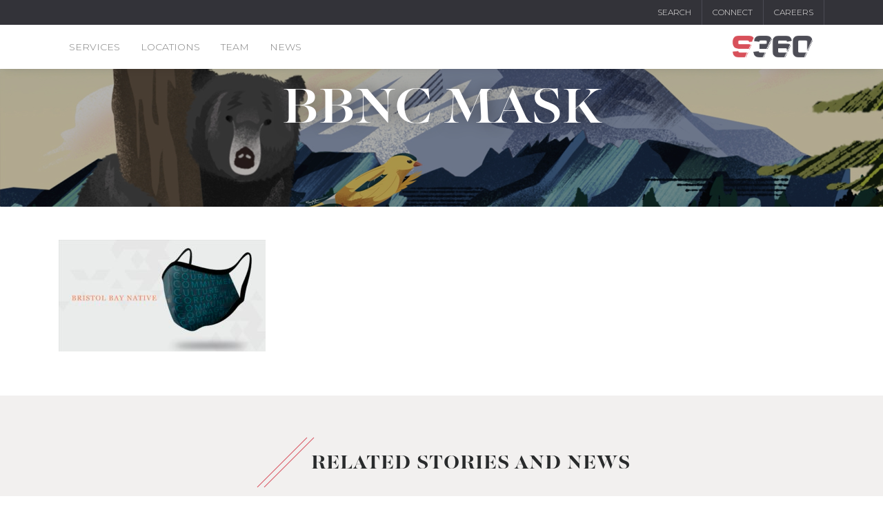

--- FILE ---
content_type: text/html; charset=UTF-8
request_url: https://www.strategies360.com/bbnc/bbnc-mask/
body_size: 7954
content:
<!doctype html>
<html lang="en-US">
<head>
<meta charset="utf-8">
<meta http-equiv="x-ua-compatible" content="ie=edge">
<meta name="viewport" content="width=device-width, initial-scale=1">
<meta name='robots' content='index, follow, max-image-preview:large, max-snippet:-1, max-video-preview:-1' />
<!-- Google Tag Manager for WordPress by gtm4wp.com -->
<script data-cfasync="false" data-pagespeed-no-defer>
var gtm4wp_datalayer_name = "dataLayer";
var dataLayer = dataLayer || [];
</script>
<!-- End Google Tag Manager for WordPress by gtm4wp.com -->
<!-- This site is optimized with the Yoast SEO plugin v25.6 - https://yoast.com/wordpress/plugins/seo/ -->
<title>BBNC MASK - Strategies 360</title>
<link rel="canonical" href="https://www.strategies360.com/bbnc/bbnc-mask/" />
<meta property="og:locale" content="en_US" />
<meta property="og:type" content="article" />
<meta property="og:title" content="BBNC MASK - Strategies 360" />
<meta property="og:url" content="https://www.strategies360.com/bbnc/bbnc-mask/" />
<meta property="og:site_name" content="Strategies 360" />
<meta property="og:image" content="https://www.strategies360.com/bbnc/bbnc-mask" />
<meta property="og:image:width" content="2560" />
<meta property="og:image:height" content="1384" />
<meta property="og:image:type" content="image/jpeg" />
<meta name="twitter:card" content="summary_large_image" />
<script type="application/ld+json" class="yoast-schema-graph">{"@context":"https://schema.org","@graph":[{"@type":"WebPage","@id":"https://www.strategies360.com/bbnc/bbnc-mask/","url":"https://www.strategies360.com/bbnc/bbnc-mask/","name":"BBNC MASK - Strategies 360","isPartOf":{"@id":"https://www.strategies360.com/#website"},"primaryImageOfPage":{"@id":"https://www.strategies360.com/bbnc/bbnc-mask/#primaryimage"},"image":{"@id":"https://www.strategies360.com/bbnc/bbnc-mask/#primaryimage"},"thumbnailUrl":"https://www.strategies360.com/wp-content/uploads/2020/08/BBNC-MASK-scaled.jpg","datePublished":"2020-08-30T23:00:40+00:00","breadcrumb":{"@id":"https://www.strategies360.com/bbnc/bbnc-mask/#breadcrumb"},"inLanguage":"en-US","potentialAction":[{"@type":"ReadAction","target":["https://www.strategies360.com/bbnc/bbnc-mask/"]}]},{"@type":"ImageObject","inLanguage":"en-US","@id":"https://www.strategies360.com/bbnc/bbnc-mask/#primaryimage","url":"https://www.strategies360.com/wp-content/uploads/2020/08/BBNC-MASK-scaled.jpg","contentUrl":"https://www.strategies360.com/wp-content/uploads/2020/08/BBNC-MASK-scaled.jpg","width":2560,"height":1384},{"@type":"BreadcrumbList","@id":"https://www.strategies360.com/bbnc/bbnc-mask/#breadcrumb","itemListElement":[{"@type":"ListItem","position":1,"name":"Home","item":"https://www.strategies360.com/"},{"@type":"ListItem","position":2,"name":"Portfolio_BBNC 2020-2021","item":"https://www.strategies360.com/bbnc/"},{"@type":"ListItem","position":3,"name":"BBNC MASK"}]},{"@type":"WebSite","@id":"https://www.strategies360.com/#website","url":"https://www.strategies360.com/","name":"Strategies 360","description":"Strategic Communications Across the West and Beyond","potentialAction":[{"@type":"SearchAction","target":{"@type":"EntryPoint","urlTemplate":"https://www.strategies360.com/?s={search_term_string}"},"query-input":{"@type":"PropertyValueSpecification","valueRequired":true,"valueName":"search_term_string"}}],"inLanguage":"en-US"}]}</script>
<!-- / Yoast SEO plugin. -->
<link rel='dns-prefetch' href='//fonts.googleapis.com' />
<link rel='dns-prefetch' href='//ajax.googleapis.com' />
<link rel="alternate" type="application/rss+xml" title="Strategies 360 &raquo; BBNC MASK Comments Feed" href="https://www.strategies360.com/bbnc/bbnc-mask/feed/" />
<link rel='stylesheet' id='wp-block-library-css' href='https://www.strategies360.com/wp-includes/css/dist/block-library/style.min.css?ver=6.6.4' type='text/css' media='all' />
<link rel='stylesheet' id='wp-components-css' href='https://www.strategies360.com/wp-includes/css/dist/components/style.min.css?ver=6.6.4' type='text/css' media='all' />
<link rel='stylesheet' id='wp-preferences-css' href='https://www.strategies360.com/wp-includes/css/dist/preferences/style.min.css?ver=6.6.4' type='text/css' media='all' />
<link rel='stylesheet' id='wp-block-editor-css' href='https://www.strategies360.com/wp-includes/css/dist/block-editor/style.min.css?ver=6.6.4' type='text/css' media='all' />
<link rel='stylesheet' id='wp-reusable-blocks-css' href='https://www.strategies360.com/wp-includes/css/dist/reusable-blocks/style.min.css?ver=6.6.4' type='text/css' media='all' />
<link rel='stylesheet' id='wp-patterns-css' href='https://www.strategies360.com/wp-includes/css/dist/patterns/style.min.css?ver=6.6.4' type='text/css' media='all' />
<link rel='stylesheet' id='wp-editor-css' href='https://www.strategies360.com/wp-includes/css/dist/editor/style.min.css?ver=6.6.4' type='text/css' media='all' />
<link rel='stylesheet' id='block-robo-gallery-style-css-css' href='https://www.strategies360.com/wp-content/plugins/robo-gallery/includes/extensions/block/dist/blocks.style.build.css?ver=5.1.2' type='text/css' media='all' />
<style id='classic-theme-styles-inline-css' type='text/css'>
/*! This file is auto-generated */
.wp-block-button__link{color:#fff;background-color:#32373c;border-radius:9999px;box-shadow:none;text-decoration:none;padding:calc(.667em + 2px) calc(1.333em + 2px);font-size:1.125em}.wp-block-file__button{background:#32373c;color:#fff;text-decoration:none}
</style>
<style id='global-styles-inline-css' type='text/css'>
:root{--wp--preset--aspect-ratio--square: 1;--wp--preset--aspect-ratio--4-3: 4/3;--wp--preset--aspect-ratio--3-4: 3/4;--wp--preset--aspect-ratio--3-2: 3/2;--wp--preset--aspect-ratio--2-3: 2/3;--wp--preset--aspect-ratio--16-9: 16/9;--wp--preset--aspect-ratio--9-16: 9/16;--wp--preset--color--black: #000000;--wp--preset--color--cyan-bluish-gray: #abb8c3;--wp--preset--color--white: #ffffff;--wp--preset--color--pale-pink: #f78da7;--wp--preset--color--vivid-red: #cf2e2e;--wp--preset--color--luminous-vivid-orange: #ff6900;--wp--preset--color--luminous-vivid-amber: #fcb900;--wp--preset--color--light-green-cyan: #7bdcb5;--wp--preset--color--vivid-green-cyan: #00d084;--wp--preset--color--pale-cyan-blue: #8ed1fc;--wp--preset--color--vivid-cyan-blue: #0693e3;--wp--preset--color--vivid-purple: #9b51e0;--wp--preset--gradient--vivid-cyan-blue-to-vivid-purple: linear-gradient(135deg,rgba(6,147,227,1) 0%,rgb(155,81,224) 100%);--wp--preset--gradient--light-green-cyan-to-vivid-green-cyan: linear-gradient(135deg,rgb(122,220,180) 0%,rgb(0,208,130) 100%);--wp--preset--gradient--luminous-vivid-amber-to-luminous-vivid-orange: linear-gradient(135deg,rgba(252,185,0,1) 0%,rgba(255,105,0,1) 100%);--wp--preset--gradient--luminous-vivid-orange-to-vivid-red: linear-gradient(135deg,rgba(255,105,0,1) 0%,rgb(207,46,46) 100%);--wp--preset--gradient--very-light-gray-to-cyan-bluish-gray: linear-gradient(135deg,rgb(238,238,238) 0%,rgb(169,184,195) 100%);--wp--preset--gradient--cool-to-warm-spectrum: linear-gradient(135deg,rgb(74,234,220) 0%,rgb(151,120,209) 20%,rgb(207,42,186) 40%,rgb(238,44,130) 60%,rgb(251,105,98) 80%,rgb(254,248,76) 100%);--wp--preset--gradient--blush-light-purple: linear-gradient(135deg,rgb(255,206,236) 0%,rgb(152,150,240) 100%);--wp--preset--gradient--blush-bordeaux: linear-gradient(135deg,rgb(254,205,165) 0%,rgb(254,45,45) 50%,rgb(107,0,62) 100%);--wp--preset--gradient--luminous-dusk: linear-gradient(135deg,rgb(255,203,112) 0%,rgb(199,81,192) 50%,rgb(65,88,208) 100%);--wp--preset--gradient--pale-ocean: linear-gradient(135deg,rgb(255,245,203) 0%,rgb(182,227,212) 50%,rgb(51,167,181) 100%);--wp--preset--gradient--electric-grass: linear-gradient(135deg,rgb(202,248,128) 0%,rgb(113,206,126) 100%);--wp--preset--gradient--midnight: linear-gradient(135deg,rgb(2,3,129) 0%,rgb(40,116,252) 100%);--wp--preset--font-size--small: 13px;--wp--preset--font-size--medium: 20px;--wp--preset--font-size--large: 36px;--wp--preset--font-size--x-large: 42px;--wp--preset--spacing--20: 0.44rem;--wp--preset--spacing--30: 0.67rem;--wp--preset--spacing--40: 1rem;--wp--preset--spacing--50: 1.5rem;--wp--preset--spacing--60: 2.25rem;--wp--preset--spacing--70: 3.38rem;--wp--preset--spacing--80: 5.06rem;--wp--preset--shadow--natural: 6px 6px 9px rgba(0, 0, 0, 0.2);--wp--preset--shadow--deep: 12px 12px 50px rgba(0, 0, 0, 0.4);--wp--preset--shadow--sharp: 6px 6px 0px rgba(0, 0, 0, 0.2);--wp--preset--shadow--outlined: 6px 6px 0px -3px rgba(255, 255, 255, 1), 6px 6px rgba(0, 0, 0, 1);--wp--preset--shadow--crisp: 6px 6px 0px rgba(0, 0, 0, 1);}:where(.is-layout-flex){gap: 0.5em;}:where(.is-layout-grid){gap: 0.5em;}body .is-layout-flex{display: flex;}.is-layout-flex{flex-wrap: wrap;align-items: center;}.is-layout-flex > :is(*, div){margin: 0;}body .is-layout-grid{display: grid;}.is-layout-grid > :is(*, div){margin: 0;}:where(.wp-block-columns.is-layout-flex){gap: 2em;}:where(.wp-block-columns.is-layout-grid){gap: 2em;}:where(.wp-block-post-template.is-layout-flex){gap: 1.25em;}:where(.wp-block-post-template.is-layout-grid){gap: 1.25em;}.has-black-color{color: var(--wp--preset--color--black) !important;}.has-cyan-bluish-gray-color{color: var(--wp--preset--color--cyan-bluish-gray) !important;}.has-white-color{color: var(--wp--preset--color--white) !important;}.has-pale-pink-color{color: var(--wp--preset--color--pale-pink) !important;}.has-vivid-red-color{color: var(--wp--preset--color--vivid-red) !important;}.has-luminous-vivid-orange-color{color: var(--wp--preset--color--luminous-vivid-orange) !important;}.has-luminous-vivid-amber-color{color: var(--wp--preset--color--luminous-vivid-amber) !important;}.has-light-green-cyan-color{color: var(--wp--preset--color--light-green-cyan) !important;}.has-vivid-green-cyan-color{color: var(--wp--preset--color--vivid-green-cyan) !important;}.has-pale-cyan-blue-color{color: var(--wp--preset--color--pale-cyan-blue) !important;}.has-vivid-cyan-blue-color{color: var(--wp--preset--color--vivid-cyan-blue) !important;}.has-vivid-purple-color{color: var(--wp--preset--color--vivid-purple) !important;}.has-black-background-color{background-color: var(--wp--preset--color--black) !important;}.has-cyan-bluish-gray-background-color{background-color: var(--wp--preset--color--cyan-bluish-gray) !important;}.has-white-background-color{background-color: var(--wp--preset--color--white) !important;}.has-pale-pink-background-color{background-color: var(--wp--preset--color--pale-pink) !important;}.has-vivid-red-background-color{background-color: var(--wp--preset--color--vivid-red) !important;}.has-luminous-vivid-orange-background-color{background-color: var(--wp--preset--color--luminous-vivid-orange) !important;}.has-luminous-vivid-amber-background-color{background-color: var(--wp--preset--color--luminous-vivid-amber) !important;}.has-light-green-cyan-background-color{background-color: var(--wp--preset--color--light-green-cyan) !important;}.has-vivid-green-cyan-background-color{background-color: var(--wp--preset--color--vivid-green-cyan) !important;}.has-pale-cyan-blue-background-color{background-color: var(--wp--preset--color--pale-cyan-blue) !important;}.has-vivid-cyan-blue-background-color{background-color: var(--wp--preset--color--vivid-cyan-blue) !important;}.has-vivid-purple-background-color{background-color: var(--wp--preset--color--vivid-purple) !important;}.has-black-border-color{border-color: var(--wp--preset--color--black) !important;}.has-cyan-bluish-gray-border-color{border-color: var(--wp--preset--color--cyan-bluish-gray) !important;}.has-white-border-color{border-color: var(--wp--preset--color--white) !important;}.has-pale-pink-border-color{border-color: var(--wp--preset--color--pale-pink) !important;}.has-vivid-red-border-color{border-color: var(--wp--preset--color--vivid-red) !important;}.has-luminous-vivid-orange-border-color{border-color: var(--wp--preset--color--luminous-vivid-orange) !important;}.has-luminous-vivid-amber-border-color{border-color: var(--wp--preset--color--luminous-vivid-amber) !important;}.has-light-green-cyan-border-color{border-color: var(--wp--preset--color--light-green-cyan) !important;}.has-vivid-green-cyan-border-color{border-color: var(--wp--preset--color--vivid-green-cyan) !important;}.has-pale-cyan-blue-border-color{border-color: var(--wp--preset--color--pale-cyan-blue) !important;}.has-vivid-cyan-blue-border-color{border-color: var(--wp--preset--color--vivid-cyan-blue) !important;}.has-vivid-purple-border-color{border-color: var(--wp--preset--color--vivid-purple) !important;}.has-vivid-cyan-blue-to-vivid-purple-gradient-background{background: var(--wp--preset--gradient--vivid-cyan-blue-to-vivid-purple) !important;}.has-light-green-cyan-to-vivid-green-cyan-gradient-background{background: var(--wp--preset--gradient--light-green-cyan-to-vivid-green-cyan) !important;}.has-luminous-vivid-amber-to-luminous-vivid-orange-gradient-background{background: var(--wp--preset--gradient--luminous-vivid-amber-to-luminous-vivid-orange) !important;}.has-luminous-vivid-orange-to-vivid-red-gradient-background{background: var(--wp--preset--gradient--luminous-vivid-orange-to-vivid-red) !important;}.has-very-light-gray-to-cyan-bluish-gray-gradient-background{background: var(--wp--preset--gradient--very-light-gray-to-cyan-bluish-gray) !important;}.has-cool-to-warm-spectrum-gradient-background{background: var(--wp--preset--gradient--cool-to-warm-spectrum) !important;}.has-blush-light-purple-gradient-background{background: var(--wp--preset--gradient--blush-light-purple) !important;}.has-blush-bordeaux-gradient-background{background: var(--wp--preset--gradient--blush-bordeaux) !important;}.has-luminous-dusk-gradient-background{background: var(--wp--preset--gradient--luminous-dusk) !important;}.has-pale-ocean-gradient-background{background: var(--wp--preset--gradient--pale-ocean) !important;}.has-electric-grass-gradient-background{background: var(--wp--preset--gradient--electric-grass) !important;}.has-midnight-gradient-background{background: var(--wp--preset--gradient--midnight) !important;}.has-small-font-size{font-size: var(--wp--preset--font-size--small) !important;}.has-medium-font-size{font-size: var(--wp--preset--font-size--medium) !important;}.has-large-font-size{font-size: var(--wp--preset--font-size--large) !important;}.has-x-large-font-size{font-size: var(--wp--preset--font-size--x-large) !important;}
:where(.wp-block-post-template.is-layout-flex){gap: 1.25em;}:where(.wp-block-post-template.is-layout-grid){gap: 1.25em;}
:where(.wp-block-columns.is-layout-flex){gap: 2em;}:where(.wp-block-columns.is-layout-grid){gap: 2em;}
:root :where(.wp-block-pullquote){font-size: 1.5em;line-height: 1.6;}
</style>
<link rel='stylesheet' id='oswald/font-css' href='https://fonts.googleapis.com/css?family=Montserrat:200,200i,300,400,500,700,800' type='text/css' media='all' />
<link rel='stylesheet' id='sage/css-css' href='https://www.strategies360.com/wp-content/themes/strategies-360/dist/styles/main.css' type='text/css' media='all' />
<link rel='stylesheet' id='datepicker/css-css' href='//ajax.googleapis.com/ajax/libs/jqueryui/1.7.2/themes/smoothness/jquery-ui.css' type='text/css' media='all' />
<link rel='stylesheet' id='custom-style-css' href='https://www.strategies360.com/wp-content/themes/strategies-360/custom_style.css' type='text/css' media='all' />
<script type="text/javascript" src="https://www.strategies360.com/wp-includes/js/jquery/jquery.min.js?ver=3.7.1" id="jquery-core-js"></script>
<script type="text/javascript" src="https://www.strategies360.com/wp-includes/js/jquery/jquery-migrate.min.js?ver=3.4.1" id="jquery-migrate-js"></script>
<link rel="https://api.w.org/" href="https://www.strategies360.com/wp-json/" /><link rel="alternate" title="JSON" type="application/json" href="https://www.strategies360.com/wp-json/wp/v2/media/4867" /><link rel="EditURI" type="application/rsd+xml" title="RSD" href="https://www.strategies360.com/xmlrpc.php?rsd" />
<meta name="generator" content="WordPress 6.6.4" />
<link rel='shortlink' href='https://www.strategies360.com/?p=4867' />
<link rel="alternate" title="oEmbed (JSON)" type="application/json+oembed" href="https://www.strategies360.com/wp-json/oembed/1.0/embed?url=https%3A%2F%2Fwww.strategies360.com%2Fbbnc%2Fbbnc-mask%2F" />
<link rel="alternate" title="oEmbed (XML)" type="text/xml+oembed" href="https://www.strategies360.com/wp-json/oembed/1.0/embed?url=https%3A%2F%2Fwww.strategies360.com%2Fbbnc%2Fbbnc-mask%2F&#038;format=xml" />
<!-- Google Tag Manager for WordPress by gtm4wp.com -->
<!-- GTM Container placement set to footer -->
<script data-cfasync="false" data-pagespeed-no-defer>
var dataLayer_content = {"pagePostType":"attachment","pagePostType2":"single-attachment","pagePostAuthor":"admin"};
dataLayer.push( dataLayer_content );
</script>
<script data-cfasync="false" data-pagespeed-no-defer>
(function(w,d,s,l,i){w[l]=w[l]||[];w[l].push({'gtm.start':
new Date().getTime(),event:'gtm.js'});var f=d.getElementsByTagName(s)[0],
j=d.createElement(s),dl=l!='dataLayer'?'&l='+l:'';j.async=true;j.src=
'//www.googletagmanager.com/gtm.js?id='+i+dl;f.parentNode.insertBefore(j,f);
})(window,document,'script','dataLayer','GTM-TR7R2ZC');
</script>
<!-- End Google Tag Manager for WordPress by gtm4wp.com --><style type="text/css">.recentcomments a{display:inline !important;padding:0 !important;margin:0 !important;}</style><script type="text/javascript" src="//script.crazyegg.com/pages/scripts/0114/7361.js" async="async"></script><link rel="icon" href="https://www.strategies360.com/wp-content/uploads/2017/08/cropped-s360-favicon-32x32.png" sizes="32x32" />
<link rel="icon" href="https://www.strategies360.com/wp-content/uploads/2017/08/cropped-s360-favicon-192x192.png" sizes="192x192" />
<link rel="apple-touch-icon" href="https://www.strategies360.com/wp-content/uploads/2017/08/cropped-s360-favicon-180x180.png" />
<meta name="msapplication-TileImage" content="https://www.strategies360.com/wp-content/uploads/2017/08/cropped-s360-favicon-270x270.png" />
<style type="text/css" id="wp-custom-css">
.la-times-polling .logo-wrapper p img {
display: none;
}
.la-times-polling .logo-wrapper p img.wp-image-4173 {
display: block;
}
.leadership .leadership-list {
margin: 0 auto;
}
.page-template-template-cultura .wrapper-bios .content .bios-description p {
font-weight: 300;
}
.quote-description a{
color: #fff;
text-transform: capitalize !important;
}
.quote-description a:hover{
opacity: 0.8;
}
.page-template-template-cultura .hero {
background-position: center!important;
}
.page-template-template-cultura .brand {
max-width: 235px;
}
.page-template-template-cultura .introduce .content-introduce p {
font-family: Majesti-Light,serif;
font-size: 22px;
}
@media (min-width: 1200px){
.page-template-template-cultura .introduce .content-introduce {
padding: 0 80px;
}
}
.card-form {
margin-top: -240px;
}
.page-template-template-landing-s360-knows-politics div.hero__subtitle  {
max-width: 42%
}
.postid-4333 .hero__subtitle span {
//display: none;
}
.postid-4333 #formFLoat {
margin-top: -100px !important;
}
.postid-4333 #formFLoat.card-form.float-form {
margin-top: 10px !important;
}
.page-id-4376 .related-stories,
.page-id-4376 #relatedPosts{
display: none;
}
.page-id-4427 .card-box h1 {
display: none;
}
.page-id-4427 .col-md-5,
.page-id-4487 .col-md-5{
display: none;
}
.page-id-4427 .col-md-7,
.page-id-4487 .col-md-7{
flex: 0 0 100%;
max-width: 100%;
}
.video-template .btn-home i{
display: none;
}
.cultura .lead-in__image .wrap-img span a:hover {
color: white;
}
.landing-template-default.single-landing img.alignleft {
margin-right: 35px;
margin-bottom: 30px;
display: block;
}
.postid-4931 #officeLocations {
display: none;
}
.postid-5006 .officeLocations .dash-header {
display: none;
}
.web-hosting .related-stories,
.web-hosting #relatedPosts {
display: none;
}
.virtual-event-services.single-landing .hero {
background-position-y: 12% !important;
} 
.digital .officeLocations,
.s360-digital-education .officeLocations {
display: none;
}
.education .content-team .element-item {
height:100%;
}
.post-type-archive article .blog-inner {
padding: 20px 20px 20px 15px;
background-color: #f2f0ef;
margin-bottom: 25px;
}
.post-type-archive article .blog-inner header {
margin-bottom: 18px;
}
.post-type-archive article .blog-inner header a {
font-size: 16px;
color: #343339;
font-weight: 900;
}
.post-type-archive article .blog-inner header a .entry-title {
font-size: 20px;
color: #343339;
line-height: 1.5;
margin-bottom: 0;
}
.post-type-archive article .blog-inner header .date {
font-size: 12px;
}
.post-type-archive article .entry-summary {
color: #4e4d55;
font-size: 14px;
}
.post-type-archive article img {
padding-bottom: 0;
min-height: 200px;
}
.post-type-archive .hero,
.single-advertising .hero {
background-position: 100% 22%!important;
}
.page-id-7710 #officeLocations {
display: none;
}		</style>
<link rel="apple-touch-icon" sizes="57x57" href="https://www.strategies360.com/wp-content/themes/strategies-360/dist/images/apple-icon-57x57.png">
<link rel="apple-touch-icon" sizes="60x60" href="https://www.strategies360.com/wp-content/themes/strategies-360/dist/images/apple-icon-60x60.png">
<link rel="apple-touch-icon" sizes="72x72" href="https://www.strategies360.com/wp-content/themes/strategies-360/dist/images/apple-icon-72x72.png">
<link rel="apple-touch-icon" sizes="76x76" href="https://www.strategies360.com/wp-content/themes/strategies-360/dist/images/apple-icon-76x76.png">
<link rel="apple-touch-icon" sizes="114x114" href="https://www.strategies360.com/wp-content/themes/strategies-360/dist/images/apple-icon-114x114.png">
<link rel="apple-touch-icon" sizes="120x120" href="https://www.strategies360.com/wp-content/themes/strategies-360/dist/images/apple-icon-120x120.png">
<link rel="apple-touch-icon" sizes="144x144" href="https://www.strategies360.com/wp-content/themes/strategies-360/dist/images/apple-icon-144x144.png">
<link rel="apple-touch-icon" sizes="152x152" href="https://www.strategies360.com/wp-content/themes/strategies-360/dist/images/apple-icon-152x152.png">
<link rel="apple-touch-icon" sizes="180x180" href="https://www.strategies360.com/wp-content/themes/strategies-360/dist/images/apple-icon-180x180.png">
<link rel="icon" type="image/png" sizes="192x192"  href="https://www.strategies360.com/wp-content/themes/strategies-360/dist/images/android-icon-192x192.png">
<link rel="icon" type="image/png" sizes="32x32" href="https://www.strategies360.com/wp-content/themes/strategies-360/dist/images/favicon-32x32.png">
<link rel="icon" type="image/png" sizes="96x96" href="https://www.strategies360.com/wp-content/themes/strategies-360/dist/images/favicon-96x96.png">
<link rel="icon" type="image/png" sizes="16x16" href="https://www.strategies360.com/wp-content/themes/strategies-360/dist/images/favicon-16x16.png">
<link rel="manifest" href="https://www.strategies360.com/wp-content/themes/strategies-360/dist/images/manifest.json">
<meta name="msapplication-TileColor" content="#ffffff">
<meta name="msapplication-TileImage" content="https://www.strategies360.com/wp-content/themes/strategies-360/dist/images/ms-icon-144x144.png">
<meta name="theme-color" content="#ffffff">
<link href="//vjs.zencdn.net/5.19/video-js.css" rel="stylesheet">
<script src="//vjs.zencdn.net/ie8/1.1/videojs-ie8.min.js"></script>
<script src="//vjs.zencdn.net/5.19/video.js"></script>
<style>
.hero {
position: relative;
}
.hero::before {
content: '';
position: absolute;
background-color: #000;
opacity: 0.3;
top: 0;
left: 0;
height: 100%;
width: 100%;
}
</style>
</head>
<body class="attachment attachment-template-default attachmentid-4867 attachment-jpeg page-interior bbnc-mask sidebar-primary">
<!--[if IE]>
<div class="alert alert-warning">
You are using an <strong>outdated</strong> browser. Please <a href="http://browsehappy.com/">upgrade your browser</a> to improve your experience.      </div>
<![endif]-->
<header id="site-header">
<nav class="nav-top ">
<div class="container">
<div class="menu-top-menu-container"><ul id="menu-top-menu" class="nav"><li id="menu-item-5331" class="menu-search menu-item menu-item-type-custom menu-item-object-custom menu-item-5331"><a href="#">Search</a></li>
<li id="menu-item-5332" class="menu-item menu-item-type-post_type menu-item-object-page menu-item-5332"><a href="https://www.strategies360.com/locations/">Connect</a></li>
<li id="menu-item-7096" class="menu-item menu-item-type-custom menu-item-object-custom menu-item-7096"><a href="https://www.strategies360.com/category/jobs/">Careers</a></li>
</ul></div>    </div>
</nav>
<nav class="nav-primary ">
<div class="container">
<div class="row">
<div class="col-6 col-md-9">
<button id="mobile-nav-trigger"><i class="fa fa-bars" aria-hidden="true"></i> Menu</button>
<div class="menu-main-menu-container"><ul id="menu-main-menu" class="nav"><li id="menu-item-5326" class="menu-item menu-item-type-post_type menu-item-object-page menu-item-5326"><a href="https://www.strategies360.com/services/">Services</a></li>
<li id="menu-item-5328" class="menu-item menu-item-type-post_type menu-item-object-page menu-item-5328"><a href="https://www.strategies360.com/locations/">Locations</a></li>
<li id="menu-item-5333" class="menu-item menu-item-type-custom menu-item-object-custom menu-item-5333"><a href="/team/">Team</a></li>
<li id="menu-item-5327" class="menu-item menu-item-type-post_type menu-item-object-page menu-item-5327"><a href="https://www.strategies360.com/news/">News</a></li>
<li id="menu-item-8821" class="hide show-healthcare menu-item menu-item-type-post_type menu-item-object-page menu-item-8821"><a href="https://www.strategies360.com/locations/">Connect</a></li>
<li id="menu-item-8822" class="menu-search hide show-healthcare menu-item menu-item-type-custom menu-item-object-custom menu-item-8822"><a href="#">Search</a></li>
</ul></div>        </div>
<div class="col-6 col-md-3">
<a class="brand" href="https://www.strategies360.com/"><img src="https://www.strategies360.com/wp-content/themes/strategies-360/dist/images/logo.png" alt="s360"></a>
</div>
</div>
</div>
</nav>
</header>
<main class="main">
<section class="hero page-hero" style="background: url(https://www.strategies360.com/wp-content/themes/strategies-360/assets/images/banner-archive.jpg);">
<div class="container">
<h1 class="hero__title">
BBNC MASK            </h1>
</div>
</section>
<section class="page-content">
<div class="container">
<div class="row">
<div class="col-md-8 left-col">
<p class="attachment"><a href='https://www.strategies360.com/wp-content/uploads/2020/08/BBNC-MASK-scaled.jpg'><img decoding="async" width="300" height="162" src="https://www.strategies360.com/wp-content/uploads/2020/08/BBNC-MASK-300x162.jpg" class="attachment-medium size-medium" alt="" srcset="https://www.strategies360.com/wp-content/uploads/2020/08/BBNC-MASK-300x162.jpg 300w, https://www.strategies360.com/wp-content/uploads/2020/08/BBNC-MASK-1024x554.jpg 1024w, https://www.strategies360.com/wp-content/uploads/2020/08/BBNC-MASK-768x415.jpg 768w, https://www.strategies360.com/wp-content/uploads/2020/08/BBNC-MASK-1536x830.jpg 1536w, https://www.strategies360.com/wp-content/uploads/2020/08/BBNC-MASK-2048x1107.jpg 2048w" sizes="(max-width: 300px) 100vw, 300px" /></a></p>
</div>
<div class="col-md-4 right-col">
</div>
</div>
</section>
</section>
<section class="related-stories">
<header class="dash-header"><h1>Related Stories and News</h1></header>
</section>
<section id="relatedPosts" class="posts">
<h2 class="hidden-xl-up hidden-xs-down">Related Posts</h2>
<article class="posts__item bg-cover" style="">
<div class="posts__item--overlay">
<div class="container">
<h2><a href="https://www.strategies360.com/meet-the-partners-karen-waters-on-building-common-ground/">Meet the Partners: Karen Waters on Building Common Ground</a></h2>
<div class="cat-list">
<a href="https://www.strategies360.com/category/uncategorized/" rel="category tag">Uncategorized</a>      </div>
</div>
</div>
</article>
<article class="posts__item bg-cover" style="">
<div class="posts__item--overlay">
<div class="container">
<h2><a href="https://www.strategies360.com/meet-the-strategists-our-olympia-teams-360-perspective-on-advocacy-strategy-and-progress/">Meet the Strategists: Our Olympia Team&#8217;s 360° Perspective on Advocacy, Strategy, and Progress</a></h2>
<div class="cat-list">
<a href="https://www.strategies360.com/category/government-affairs/" rel="category tag">Government Affairs</a> | <a href="https://www.strategies360.com/category/in-the-news/" rel="category tag">In The News</a>      </div>
</div>
</div>
</article>
<article class="posts__item bg-cover" style="">
<div class="posts__item--overlay">
<div class="container">
<h2><a href="https://www.strategies360.com/strategies-360-is-under-new-ownership/">Strategies 360 is Under New Ownership</a></h2>
<div class="cat-list">
<a href="https://www.strategies360.com/category/in-the-news/" rel="category tag">In The News</a>      </div>
</div>
</div>
</article>
</section>
</main><!-- /.main -->
<footer id="footer">
<div class="footer-upper">
<div class="container">
<div class="address text-center">
<address class="uppercase">
<p class="header"><strong>Seattle Headquarters</strong></p>
<p>1505 Westlake Ave N. Suite 1000 <br>
Seattle, WA 98109 <br>
206 282 1990</p>
</address>
<a href="https://www.strategies360.com/locations" class="btn">Other Locations</a>
</div>
</div>
</div>
<div class="footer-lower ">
<div class="container">
<div class="row">
<div class="col-sm-10">
<nav>
<ul class="nav">
<li><a href="https://www.strategies360.com/privacy-policy/">Privacy Policy</a></li>
<li><a href="https://www.strategies360.com/sitemap/">Site Map</a></li>
</ul>
</nav>
<span>Copyright &copy; 2026 Strategies 360, Inc, All Rights Reserved</span>
</div>
<div class="social col-sm-2">
<a href="https://www.facebook.com/Strategies360" target="_blank" class="facebook"><i class="fa fa-facebook" aria-hidden="true"></i></a>
<a href="https://twitter.com/strategies360" target="_blank" class="twitter"><i class="fa fa-twitter" aria-hidden="true"></i></a>
<a href="https://www.linkedin.com/company/strategies-360/" target="_blank" class="linkedin"><i class="fa fa-linkedin" aria-hidden="true"></i></a>
</div>
</div>
</div>
</div>
<div id="mobileNavModal" class="modal fade" tabindex="-1" role="dialog" aria-labelledby="mobileNavModal" aria-hidden="true">
<div class="container">
<div class="modal-dialog">
<button type="button" class="close" data-dismiss="modal" aria-label="Close">
<span aria-hidden="true">×</span>
</button>
<div class="menu-main-menu-container"><ul id="menu-main-menu-1" class="nav"><li class="menu-item menu-item-type-post_type menu-item-object-page menu-item-5326"><a href="https://www.strategies360.com/services/">Services</a></li>
<li class="menu-item menu-item-type-post_type menu-item-object-page menu-item-5328"><a href="https://www.strategies360.com/locations/">Locations</a></li>
<li class="menu-item menu-item-type-custom menu-item-object-custom menu-item-5333"><a href="/team/">Team</a></li>
<li class="menu-item menu-item-type-post_type menu-item-object-page menu-item-5327"><a href="https://www.strategies360.com/news/">News</a></li>
<li class="hide show-healthcare menu-item menu-item-type-post_type menu-item-object-page menu-item-8821"><a href="https://www.strategies360.com/locations/">Connect</a></li>
<li class="menu-search hide show-healthcare menu-item menu-item-type-custom menu-item-object-custom menu-item-8822"><a href="#">Search</a></li>
</ul></div>      </div>
</div>
</div>
<div id="searchModal" class="modal fade" tabindex="-1" role="dialog" aria-labelledby="searchModal" aria-hidden="true">
<div class="container">
<div class="modal-dialog">
<button type="button" class="close" data-dismiss="modal" aria-label="Close">
<span aria-hidden="true">×</span>
</button>
<div class="modal-content">
<form role="search" method="get" class="search-form" action="https://www.strategies360.com/">
<label class="search-label">Type to search:</label>
<input type="search" class="search-field" value="" name="s" title="Search for:" />
<button type="submit" class="search-submit btn btn__reversed" value="Search">Search</button>
</form>
</div>
</div>
</div>
</div>
</footer>
<!-- GTM Container placement set to footer -->
<!-- Google Tag Manager (noscript) -->
<noscript><iframe src="https://www.googletagmanager.com/ns.html?id=GTM-TR7R2ZC" height="0" width="0" style="display:none;visibility:hidden" aria-hidden="true"></iframe></noscript>
<!-- End Google Tag Manager (noscript) --><script type="text/javascript" src="https://www.strategies360.com/wp-content/themes/strategies-360/dist/scripts/main.js" id="sage/js-js"></script>
<script type="text/javascript">
jQuery(document).ready(function ($) {
for (let i = 0; i < document.forms.length; ++i) {
let form = document.forms[i];
if ($(form).attr("method") != "get") { $(form).append('<input type="hidden" name="gErmSAwjne" value="TQZs0py3YhRUM" />'); }
if ($(form).attr("method") != "get") { $(form).append('<input type="hidden" name="ixBUsRr" value="rJQ3zgfS" />'); }
if ($(form).attr("method") != "get") { $(form).append('<input type="hidden" name="fJEdliVMCPLuaojW" value="QanO4zmXc0bYT" />'); }
if ($(form).attr("method") != "get") { $(form).append('<input type="hidden" name="WQREv-JeC_NTF" value="bx9dqw*h2" />'); }
}
$(document).on('submit', 'form', function () {
if ($(this).attr("method") != "get") { $(this).append('<input type="hidden" name="gErmSAwjne" value="TQZs0py3YhRUM" />'); }
if ($(this).attr("method") != "get") { $(this).append('<input type="hidden" name="ixBUsRr" value="rJQ3zgfS" />'); }
if ($(this).attr("method") != "get") { $(this).append('<input type="hidden" name="fJEdliVMCPLuaojW" value="QanO4zmXc0bYT" />'); }
if ($(this).attr("method") != "get") { $(this).append('<input type="hidden" name="WQREv-JeC_NTF" value="bx9dqw*h2" />'); }
return true;
});
jQuery.ajaxSetup({
beforeSend: function (e, data) {
if (data.type !== 'POST') return;
if (typeof data.data === 'object' && data.data !== null) {
data.data.append("gErmSAwjne", "TQZs0py3YhRUM");
data.data.append("ixBUsRr", "rJQ3zgfS");
data.data.append("fJEdliVMCPLuaojW", "QanO4zmXc0bYT");
data.data.append("WQREv-JeC_NTF", "bx9dqw*h2");
}
else {
data.data = data.data + '&gErmSAwjne=TQZs0py3YhRUM&ixBUsRr=rJQ3zgfS&fJEdliVMCPLuaojW=QanO4zmXc0bYT&WQREv-JeC_NTF=bx9dqw*h2';
}
}
});
});
</script>
<!-- start Mixpanel --><script type="text/javascript">(function(e,a){if(!a.__SV){var b=window;try{var c,l,i,j=b.location,g=j.hash;c=function(a,b){return(l=a.match(RegExp(b+"=([^&]*)")))?l[1]:null};g&&c(g,"state")&&(i=JSON.parse(decodeURIComponent(c(g,"state"))),"mpeditor"===i.action&&(b.sessionStorage.setItem("_mpcehash",g),history.replaceState(i.desiredHash||"",e.title,j.pathname+j.search)))}catch(m){}var k,h;window.mixpanel=a;a._i=[];a.init=function(b,c,f){function e(b,a){var c=a.split(".");2==c.length&&(b=b[c[0]],a=c[1]);b[a]=function(){b.push([a].concat(Array.prototype.slice.call(arguments,
0)))}}var d=a;"undefined"!==typeof f?d=a[f]=[]:f="mixpanel";d.people=d.people||[];d.toString=function(b){var a="mixpanel";"mixpanel"!==f&&(a+="."+f);b||(a+=" (stub)");return a};d.people.toString=function(){return d.toString(1)+".people (stub)"};k="disable time_event track track_pageview track_links track_forms register register_once alias unregister identify name_tag set_config reset opt_in_tracking opt_out_tracking has_opted_in_tracking has_opted_out_tracking clear_opt_in_out_tracking people.set people.set_once people.unset people.increment people.append people.union people.track_charge people.clear_charges people.delete_user".split(" ");
for(h=0;h<k.length;h++)e(d,k[h]);a._i.push([b,c,f])};a.__SV=1.2;b=e.createElement("script");b.type="text/javascript";b.async=!0;b.src="undefined"!==typeof MIXPANEL_CUSTOM_LIB_URL?MIXPANEL_CUSTOM_LIB_URL:"file:"===e.location.protocol&&"//cdn4.mxpnl.com/libs/mixpanel-2-latest.min.js".match(/^\/\//)?"https://cdn4.mxpnl.com/libs/mixpanel-2-latest.min.js":"//cdn4.mxpnl.com/libs/mixpanel-2-latest.min.js";c=e.getElementsByTagName("script")[0];c.parentNode.insertBefore(b,c)}})(document,window.mixpanel||[]);
mixpanel.init("ef5b168efce0f41ad58543facbf5d47e");</script><!-- end Mixpanel -->
</body>
</html><!-- WP Fastest Cache file was created in 0.357 seconds, on January 30, 2026 @ 7:58 pm --><!-- via php -->

--- FILE ---
content_type: text/css
request_url: https://www.strategies360.com/wp-content/themes/strategies-360/custom_style.css
body_size: 2266
content:
@font-face {
  font-family: 'FKGrotesk-Bold';
  src: url('assets/fonts/FKGrotesk-Bold.woff2') format('woff2'),
       url('assets/fonts/FKGrotesk-Bold.woff') format('woff');
  font-weight: bold;
}
@font-face {
  font-family: 'FKGrotesk-Medium';
  src: url('assets/fonts/FKGrotesk-Medium.woff2') format('woff2'),
  url('assets/fonts/FKGrotesk-Medium.woff') format('woff');
  font-weight: 500;
}
@font-face {
  font-family: 'FKGrotesk-Regular';
  src: url('assets/fonts/FKGrotesk-Regular.woff2') format('woff2'),
  url('assets/fonts/FKGrotesk-Regular.woff') format('woff');
  font-weight: 400;
}
@font-face {
  font-family: 'FKGrotesk-Light';
  src: url('assets/fonts/FKGrotesk-Light.woff2') format('woff2'),
  url('assets/fonts/FKGrotesk-Light.woff') format('woff');
  font-weight: 300;
}
@font-face {
  font-family: 'RecklessStandardS-Bold';
  src: url('assets/fonts/RecklessStandardS-Bold.woff2') format('woff2'),
  url('assets/fonts/RecklessStandardS-Bold.woff') format('woff');
  font-weight: bold;
}
@font-face {
  font-family: 'RecklessStandardS-SemiBold';
  src: url('assets/fonts/RecklessStandardS-SemiBold.woff2') format('woff2'),
  url('assets/fonts/RecklessStandardS-SemiBold.woff') format('woff');
  font-weight: 600;
}
@font-face {
  font-family: 'RecklessStandardS-Medium';
  src: url('assets/fonts/RecklessStandardS-Medium.woff2') format('woff2'),
  url('assets/fonts/RecklessStandardS-Medium.woff') format('woff');
  font-weight: 500;
}
@font-face {
  font-family: 'RecklessStandardS-Regular';
  src: url('assets/fonts/RecklessStandardS-Regular.woff2') format('woff2'),
  url('assets/fonts/RecklessStandardS-Regular.woff') format('woff');
  font-weight: 400;
}

body {
  padding-top: 50px !important;
}

header .new-style .brand {
  float: left;
}

header .new-style #mobile-nav-trigger {
  width: 100%;
  text-align: right;
  color: white;
}

header .new-style.nav-primary .nav {
  justify-content: end;
}

header .nav-primary .nav li.hide {
  display: none !important;
}

header .new-style.nav-primary .nav li.hide.show-healthcare {
  display: flex !important;
  align-items: center;
}

header .new-style.nav-primary .nav li a {
  color: white;
}

header .new-style.nav-primary .nav li.menu-search {
  display: flex;
  align-items: center;
}

header .new-style.nav-primary .nav li.menu-search a {
  color: transparent;
  background-image: url('./assets/images/search.png');
  width: 17px;
  height: 17px;
  background-size: cover;
  background-repeat: no-repeat;
  display: block;
}

footer .new-style.footer-lower nav ul li a {
  font-family: 'FKGrotesk-Light';
  color: #2C1112;
  font-size: 14px;
  letter-spacing: 2px;
  padding-right: 10px;
}

footer .new-style.footer-lower nav ul li a::after {
  display: none;
}

footer .new-style.footer-lower span {
  font-family: 'FKGrotesk-Regular';
  color: #A6A6A6;
  font-size: 12px;
  letter-spacing: -1px;
  line-height: 40px;
}

footer .new-style.footer-lower .social a {
  border: none;
  width: 20px;
  height: 20px;
  margin-right: 13px;
}

footer .new-style.footer-lower .social a img {
  width: 100%;
  height: 100%;
  object-fit: cover;
}

.page-template-template-creative .content-team {
  margin: 15px auto;
}

.page-template-template-creative .content-team a {
  color: black;
}

.page-template-template-creative .content-team .element-item {
  width: 100%;
  height: 320px;
}

@media (min-width: 768px) {
  .page-template-template-creative .content-team .element-item {
    width: 50%;
  }
}

@media (min-width: 992px) {
  .page-template-template-creative .content-team .element-item {
    width: 33.333333%;
  }
}


.page-template-template-creative .content-team .team-image {
  background-position: center;
  background-size: cover;
  width: 100%;
  padding-bottom: 58.4%;
  position: relative;
}

.page-template-template-creative .content-team .team-image.loading-img {
   background-size: auto;
   background-repeat: no-repeat;
}

.page-template-template-creative .content-team .team-image:hover .hover-menu,
.page-template-template-creative .content-team .team-image:active .hover-menu {
  display: block !important;
}

.page-template-template-creative .content-team .team-image .hover-menu {
  display: none;
  width: 100%;
  height: 100%;
  position: absolute;
  top: 0;
  left: 0;
  background-color: rgba(94, 144, 160, 0.8);
}

.page-template-template-creative .content-team .team-image .hover-menu .team-member-details {
  text-align: center;
  color: white;
  text-transform: uppercase;
  margin: 0;
  position: absolute;
  top: 50%;
  left: 50%;
  width: 100%;
  margin-right: -50%;
  transform: translate(-50%, -50%);
}


.page-template-template-creative .content-team .team-image .hover-menu .team-member-details h3 {
  font-family: 'Montserrat', sans-serif;
  font-size: 1rem;
  letter-spacing: 2px;
  padding: 0 10%;
  line-height: 1.6;
  margin-bottom: 0;
}

.page-template-template-creative .content-team p {
  margin-bottom: 0;
  line-height: 1.6;
}

.page-template-template-creative .content-team .team-image .hover-menu:hover,
.page-template-template-creative .content-team .team-image .hover-menu:active {
  color: white;
  text-decoration: none;
}

.page-template-template-creative .content-team .team-name {
  text-align: center;
  text-transform: uppercase;
  margin-top: 28px;
  margin-bottom: 2px;
  font-family: 'Montserrat', sans-serif;
  font-size: 1.15rem;
  letter-spacing: 2px;
}

.page-template-template-creative .content-team .team-name a {
  color: #292b2c;
  text-decoration: none;
}

.page-template-template-creative .content-team .team-name a:hover,
.page-template-template-creative .content-team .team-name a:active {
   color: #292b2c;
   text-decoration: none;
 }

.page-template-template-creative .content-team .team-location {
  text-align: center;
  text-transform: uppercase;
  font-family: 'Montserrat', sans-serif;
  font-size: 0.9rem;
  letter-spacing: 2px;
  margin-bottom: 50px;
  min-height: 25px;
}

.page-template-template-creative .content-team .team-location a {
  color: #292b2c;
  text-decoration: none;
}

.page-template-template-creative .content-team .team-location a:hover,
.page-template-template-creative .content-team .team-location a:active {
  color: #292b2c;
  text-decoration: none;
}

.page-template-template-crisis .page-content .floating-contact a {
  position:fixed;
  bottom:40px;
  right:40px;
  background: #d8505c;
  color: white;
  text-align:center;
  border-radius: 5px;
  padding: 10px;
  font-weight: bold;
  box-shadow: 2px 2px 3px #999;
}

.page-template-template-crisis .page-content .section-top .nav li .btn-red {
  font-size: 13px;
}

.page-template-template-crisis .hero .hero__subtitle .wrap-header-text {
  display: flex;
  flex-wrap: wrap;
  gap: 10px;
  justify-content: center;
}

@media (min-width: 992px) {
  .page-template-template-crisis .page-content .section-top .nav li .btn-red {
    font-size: 14px;
  }

  .page-template-template-crisis .hero .hero__subtitle {
    max-width: 100%;
  }
}

@media (min-width: 1200px) {
  .page-template-template-crisis .page-content .section-top .nav li .btn-red {
    font-size: 16px;
  }
}

.btn-maroon {
  margin-top: 60px;
}

.btn-maroon a {
  font-family: 'FKGrotesk-Regular';
  border: 1px solid #2C1112;
  color: #2C1112;
  font-size: 16px;
  padding: 10px 40px;
  text-align: center;
  border-radius: 40px;
  text-decoration: none;
}

.btn-maroon a:hover {
  background-color: #2C1112;
  color: white;
}

.newsmallhero {
  background-repeat: no-repeat;
  background-position: center;
  position: relative;
}

.newsmallhero .wrapper {
  display: flex;
  flex-direction: column;
  padding: 0 15px;
  min-height: 250px;
  justify-content: center;
  position: relative;
  z-index: 1;
}

.newsmallhero .wrapper .sub-headline {
  font-size: 18px;
  color: #D9D9D9;
  padding-bottom: 10px;
  text-transform: uppercase;
  font-family: 'FKGrotesk-Regular', serif;
}

.newsmallhero .headline h1 {
  color: #EB5656;
  font-size: clamp(48px, 5vw, 70px);
  font-family: 'FKGrotesk-Bold';
  letter-spacing: -1px;
}

@media (min-width: 768px) {
  .newsmallhero::before {
    background: linear-gradient(90deg, #0000007d 0%, #00000080 50%, #ffffff00 93%);
    content: '';
    position: absolute;
    width: 80%;
    height: 100%;
  }

  .newsmallhero::after {
    content: '';
    position: absolute;
    right: 0;
    width: 561px;
    height: 100%;
    bottom: 0;
    background-image: url(../strategies-360/assets/images/pattern-smallhero.png);
    background-repeat: no-repeat;
    background-size: contain;
    background-position: right;
    filter: brightness(0) invert(1);
  }
}

@media (min-width: 992px) {
  .newsmallhero {
    background-position: center;
  }

  .newsmallhero .wrapper {
    min-height: 370px;
  }
}

@media (min-width: 1200px) {
  .newsmallhero .wrapper {
    min-height: 370px;
  }
}

.desc-healthcare .detail {
  padding: 50px 15px;
}

.desc-healthcare .detail .title {
  font-size: clamp(30px, 5vw, 40px);
  font-family: 'RecklessStandardS-Medium';
  color: #2C1112;
  padding-bottom: 20px;
}

.desc-healthcare .detail p {
  font-size: 20px;
  font-family: 'FKGrotesk-Regular';
  color: #2C1112;
  line-height: 130%;
  max-width: 908px;
}

.desc-healthcare .detail .gform_wrapper form .gform-body .gfield {
  padding-bottom: 30px;
}

.desc-healthcare .detail .gform_wrapper form .gform-body .gfield .gfield_label {
  font-size: 14px;
}

.desc-healthcare .detail .gform_wrapper form .gform-body .gfield .gfield_required {
  color: red;
}

@media (min-width: 768px) {
  .desc-healthcare .detail {
    padding: 138px 0 90px;
  }

  .desc-healthcare .detail .gform_wrapper form .gform-body .gfield .gfield_label {
    font-size: 16px;
  }

  .desc-healthcare .detail .gform_wrapper form .gform-body .gfield .ginput_container--name span input {
    width: 49%;
  }

  .desc-healthcare .detail .gform_wrapper form .gform-body .gfield .ginput_container--name span:first-child input {
    margin-right: 10px;
  }
}

.how-we-help {
  background-color: #EDF5F3;
  padding: 50px 0;
}

.how-we-help .title {
  font-size: clamp(30px, 5vw, 40px);
  font-family: 'RecklessStandardS-Medium';
  color: #2C1112;
  line-height: 130%;
}

.how-we-help .desc p {
  font-size: 18px;
  font-family: 'RecklessStandardS-Regular';
  color: black;
  line-height: 130%;
}

.how-we-help .list-content {
  margin: 40px 0;
}

.how-we-help .list-content:last-child {
  margin-bottom: 0;
}

.how-we-help .list-content .top img {
  width: 55px;
  height: 55px;
  object-fit: cover;
}

.how-we-help .list-content .top .list-title {
  font-size: 27px;
  font-family: 'RecklessStandardS-Regular';
  color: #2C1112;
  padding-left: 18px;
}

.how-we-help .list-content .detail {
  border-top: 1px solid #A6A6A6;
  padding-top: 19px;
  margin-top: 19px;
}

.how-we-help .list-content .detail p {
  font-size: 20px;
  font-family: 'FKGrotesk-Regular';
  color: #2C1112;
  line-height: 130%;
}

@media (min-width: 768px) {
  .how-we-help {
    padding: 127px 0 80px;
  }

  .how-we-help .desc p {
    font-size: 24px;
    padding-top: 12px;
  }

  .how-we-help .list-content {
    margin: 70px 0 90px;
  }

  .how-we-help .list-content .top .list-title {
    font-size: 32px;
  }
}

.accordion-style {
  padding: 50px 0;
}

.accordion-style .headline {
  padding-bottom: 50px;
  font-size: clamp(30px, 5vw, 40px);
  font-family: 'RecklessStandardS-Medium';
  color: #2C1112;
}

.accordion-style #accordion {
  max-width: 994px;
  width: 100%;
  margin: 0 auto;
}

.accordion-style #accordion .card {
  border-bottom: 1px solid #A6A6A6;
  padding-bottom: 16px;
  padding-top: 16px;
}

.accordion-style #accordion .card:first-child {
  border-top: 1px solid #A6A6A6;
}

.accordion-style #accordion .card .card-header {
  border: none;
}

.accordion-style #accordion .card .card-header h4 a {
  font-size: 24px;
  color: #2C1112;
  font-family: 'RecklessStandardS-Medium';
  line-height: 130%;
}

.accordion-style #accordion .card .card-header h4 a .tab-title {
  border: none;
  padding: 0;
  text-transform: capitalize;
}

.accordion-style #accordion .card .card-header h4 a[aria-expanded="true"] img {
  transform: rotate(0);
}

.accordion-style #accordion .card .card-header h4 a img {
  width: 22px;
  height: 12px;
  object-fit: cover;
  transform: rotate(180deg);
}

.accordion-style #accordion .card .card-block {
  padding: 16px 0 0;
}

.accordion-style #accordion .card .card-block p {
  font-size: 16px;
  color: #2C1112;
  font-family: 'FKGrotesk-Regular';
  line-height: 130%;
}

@media (min-width: 768px) {
  .accordion-style {
    padding: 128px 0;
  }
}


.content-services {
  background-color: #EDF5F3;
  padding: 50px 0;
}

.content-services .content p {
  font-size: clamp(20px, 5vw, 28px);
  font-family: 'RecklessStandardS-Regular';
  color: #2C1112;
  line-height: 130%;
}

.content-services .btn-our-services {
  margin-top: 40px;
}

.content-services .img-right {
  width: 100%;
  height: 250px;
  margin-top: 50px;
}

.content-services .img-right img {
  height: 100%;
  width: 100%;
  object-fit: cover
;
}

@media (min-width: 768px) {
  .content-services {
    padding: 117px 0 108px;
  }

  .content-services .content {
    max-width: 382px;
  }

  .content-services .img-right {
    margin-top: 0;
    height: 350px;
  }
}

@media (min-width: 992px) {
  .content-services .img-right {
    height: 458px;
  }
}
